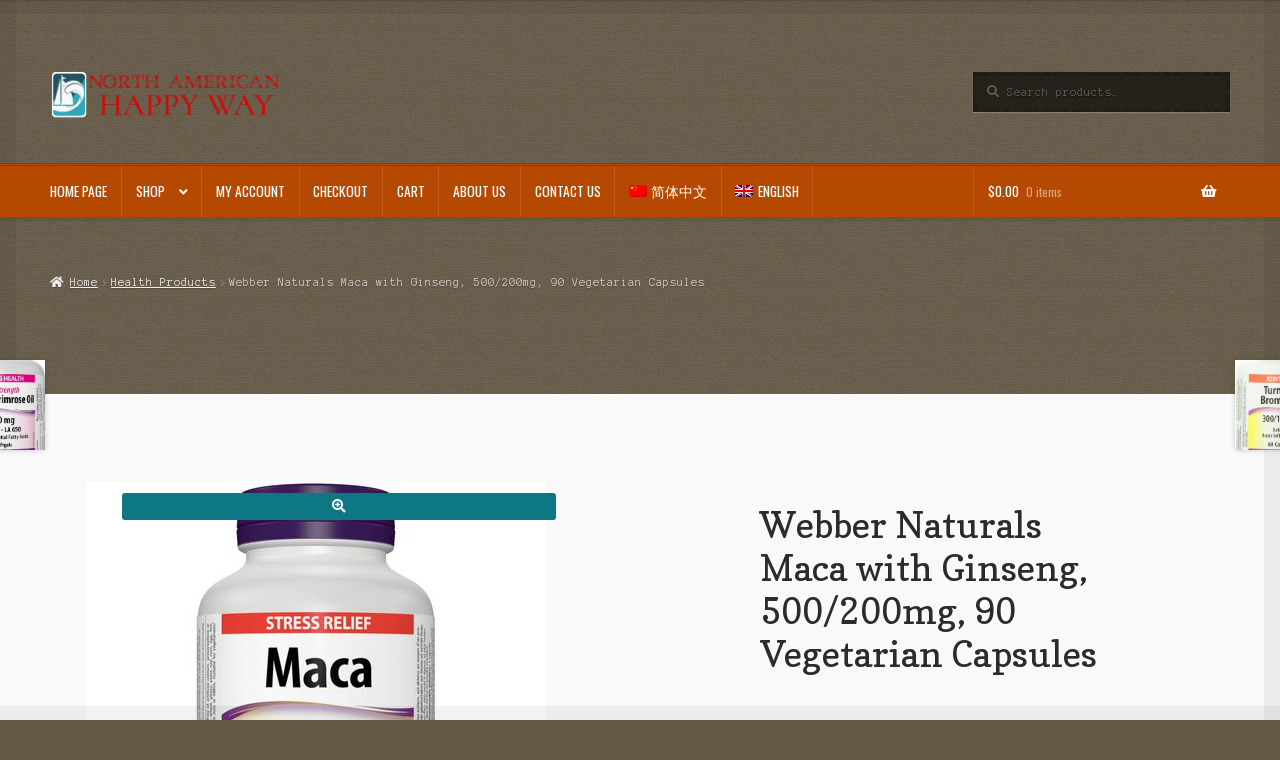

--- FILE ---
content_type: text/html; charset=UTF-8
request_url: https://nahappyway.com/product/webber-naturals-maca-with-ginseng-500-200mg-90-vegetarian-capsules/
body_size: 86132
content:
<!doctype html>
<html lang="en-US">
<head>
<meta charset="UTF-8">
<meta name="viewport" content="width=device-width, initial-scale=1">
<link rel="profile" href="http://gmpg.org/xfn/11">
<link rel="pingback" href="https://nahappyway.com/xmlrpc.php">

<title>Webber Naturals Maca with Ginseng, 500/200mg, 90 Vegetarian Capsules &#8211; North American Happy Way Inc</title>
<meta name='robots' content='max-image-preview:large' />
<link rel="alternate" hreflang="zh-hans" href="https://nahappyway.com/zh-hans/product/webber-naturals-%e4%ba%ba%e5%8f%82%e7%8e%9b%e5%8d%a1%ef%bc%8c500-200-%e6%af%ab%e5%85%8b%ef%bc%8c90-%e7%b2%92%e7%b4%a0%e9%a3%9f%e8%83%b6%e5%9b%8a/" />
<link rel="alternate" hreflang="en" href="https://nahappyway.com/product/webber-naturals-maca-with-ginseng-500-200mg-90-vegetarian-capsules/" />
<link rel="alternate" hreflang="x-default" href="https://nahappyway.com/product/webber-naturals-maca-with-ginseng-500-200mg-90-vegetarian-capsules/" />
<link rel='dns-prefetch' href='//fonts.googleapis.com' />
<link rel="alternate" type="application/rss+xml" title="North American Happy Way Inc &raquo; Feed" href="https://nahappyway.com/feed/" />
<link rel="alternate" type="application/rss+xml" title="North American Happy Way Inc &raquo; Comments Feed" href="https://nahappyway.com/comments/feed/" />
<link rel="alternate" title="oEmbed (JSON)" type="application/json+oembed" href="https://nahappyway.com/wp-json/oembed/1.0/embed?url=https%3A%2F%2Fnahappyway.com%2Fproduct%2Fwebber-naturals-maca-with-ginseng-500-200mg-90-vegetarian-capsules%2F" />
<link rel="alternate" title="oEmbed (XML)" type="text/xml+oembed" href="https://nahappyway.com/wp-json/oembed/1.0/embed?url=https%3A%2F%2Fnahappyway.com%2Fproduct%2Fwebber-naturals-maca-with-ginseng-500-200mg-90-vegetarian-capsules%2F&#038;format=xml" />
<style id='wp-img-auto-sizes-contain-inline-css'>
img:is([sizes=auto i],[sizes^="auto," i]){contain-intrinsic-size:3000px 1500px}
/*# sourceURL=wp-img-auto-sizes-contain-inline-css */
</style>
<link rel='stylesheet' id='wp-block-library-css' href='https://nahappyway.com/wp-includes/css/dist/block-library/style.min.css?ver=6.9' media='all' />
<link rel='stylesheet' id='wc-blocks-style-css' href='https://nahappyway.com/wp-content/plugins/woocommerce/assets/client/blocks/wc-blocks.css?ver=wc-9.2.3' media='all' />
<style id='global-styles-inline-css'>
:root{--wp--preset--aspect-ratio--square: 1;--wp--preset--aspect-ratio--4-3: 4/3;--wp--preset--aspect-ratio--3-4: 3/4;--wp--preset--aspect-ratio--3-2: 3/2;--wp--preset--aspect-ratio--2-3: 2/3;--wp--preset--aspect-ratio--16-9: 16/9;--wp--preset--aspect-ratio--9-16: 9/16;--wp--preset--color--black: #000000;--wp--preset--color--cyan-bluish-gray: #abb8c3;--wp--preset--color--white: #ffffff;--wp--preset--color--pale-pink: #f78da7;--wp--preset--color--vivid-red: #cf2e2e;--wp--preset--color--luminous-vivid-orange: #ff6900;--wp--preset--color--luminous-vivid-amber: #fcb900;--wp--preset--color--light-green-cyan: #7bdcb5;--wp--preset--color--vivid-green-cyan: #00d084;--wp--preset--color--pale-cyan-blue: #8ed1fc;--wp--preset--color--vivid-cyan-blue: #0693e3;--wp--preset--color--vivid-purple: #9b51e0;--wp--preset--gradient--vivid-cyan-blue-to-vivid-purple: linear-gradient(135deg,rgb(6,147,227) 0%,rgb(155,81,224) 100%);--wp--preset--gradient--light-green-cyan-to-vivid-green-cyan: linear-gradient(135deg,rgb(122,220,180) 0%,rgb(0,208,130) 100%);--wp--preset--gradient--luminous-vivid-amber-to-luminous-vivid-orange: linear-gradient(135deg,rgb(252,185,0) 0%,rgb(255,105,0) 100%);--wp--preset--gradient--luminous-vivid-orange-to-vivid-red: linear-gradient(135deg,rgb(255,105,0) 0%,rgb(207,46,46) 100%);--wp--preset--gradient--very-light-gray-to-cyan-bluish-gray: linear-gradient(135deg,rgb(238,238,238) 0%,rgb(169,184,195) 100%);--wp--preset--gradient--cool-to-warm-spectrum: linear-gradient(135deg,rgb(74,234,220) 0%,rgb(151,120,209) 20%,rgb(207,42,186) 40%,rgb(238,44,130) 60%,rgb(251,105,98) 80%,rgb(254,248,76) 100%);--wp--preset--gradient--blush-light-purple: linear-gradient(135deg,rgb(255,206,236) 0%,rgb(152,150,240) 100%);--wp--preset--gradient--blush-bordeaux: linear-gradient(135deg,rgb(254,205,165) 0%,rgb(254,45,45) 50%,rgb(107,0,62) 100%);--wp--preset--gradient--luminous-dusk: linear-gradient(135deg,rgb(255,203,112) 0%,rgb(199,81,192) 50%,rgb(65,88,208) 100%);--wp--preset--gradient--pale-ocean: linear-gradient(135deg,rgb(255,245,203) 0%,rgb(182,227,212) 50%,rgb(51,167,181) 100%);--wp--preset--gradient--electric-grass: linear-gradient(135deg,rgb(202,248,128) 0%,rgb(113,206,126) 100%);--wp--preset--gradient--midnight: linear-gradient(135deg,rgb(2,3,129) 0%,rgb(40,116,252) 100%);--wp--preset--font-size--small: 14px;--wp--preset--font-size--medium: 23px;--wp--preset--font-size--large: 26px;--wp--preset--font-size--x-large: 42px;--wp--preset--font-size--normal: 16px;--wp--preset--font-size--huge: 37px;--wp--preset--font-family--inter: "Inter", sans-serif;--wp--preset--font-family--cardo: Cardo;--wp--preset--spacing--20: 0.44rem;--wp--preset--spacing--30: 0.67rem;--wp--preset--spacing--40: 1rem;--wp--preset--spacing--50: 1.5rem;--wp--preset--spacing--60: 2.25rem;--wp--preset--spacing--70: 3.38rem;--wp--preset--spacing--80: 5.06rem;--wp--preset--shadow--natural: 6px 6px 9px rgba(0, 0, 0, 0.2);--wp--preset--shadow--deep: 12px 12px 50px rgba(0, 0, 0, 0.4);--wp--preset--shadow--sharp: 6px 6px 0px rgba(0, 0, 0, 0.2);--wp--preset--shadow--outlined: 6px 6px 0px -3px rgb(255, 255, 255), 6px 6px rgb(0, 0, 0);--wp--preset--shadow--crisp: 6px 6px 0px rgb(0, 0, 0);}:where(.is-layout-flex){gap: 0.5em;}:where(.is-layout-grid){gap: 0.5em;}body .is-layout-flex{display: flex;}.is-layout-flex{flex-wrap: wrap;align-items: center;}.is-layout-flex > :is(*, div){margin: 0;}body .is-layout-grid{display: grid;}.is-layout-grid > :is(*, div){margin: 0;}:where(.wp-block-columns.is-layout-flex){gap: 2em;}:where(.wp-block-columns.is-layout-grid){gap: 2em;}:where(.wp-block-post-template.is-layout-flex){gap: 1.25em;}:where(.wp-block-post-template.is-layout-grid){gap: 1.25em;}.has-black-color{color: var(--wp--preset--color--black) !important;}.has-cyan-bluish-gray-color{color: var(--wp--preset--color--cyan-bluish-gray) !important;}.has-white-color{color: var(--wp--preset--color--white) !important;}.has-pale-pink-color{color: var(--wp--preset--color--pale-pink) !important;}.has-vivid-red-color{color: var(--wp--preset--color--vivid-red) !important;}.has-luminous-vivid-orange-color{color: var(--wp--preset--color--luminous-vivid-orange) !important;}.has-luminous-vivid-amber-color{color: var(--wp--preset--color--luminous-vivid-amber) !important;}.has-light-green-cyan-color{color: var(--wp--preset--color--light-green-cyan) !important;}.has-vivid-green-cyan-color{color: var(--wp--preset--color--vivid-green-cyan) !important;}.has-pale-cyan-blue-color{color: var(--wp--preset--color--pale-cyan-blue) !important;}.has-vivid-cyan-blue-color{color: var(--wp--preset--color--vivid-cyan-blue) !important;}.has-vivid-purple-color{color: var(--wp--preset--color--vivid-purple) !important;}.has-black-background-color{background-color: var(--wp--preset--color--black) !important;}.has-cyan-bluish-gray-background-color{background-color: var(--wp--preset--color--cyan-bluish-gray) !important;}.has-white-background-color{background-color: var(--wp--preset--color--white) !important;}.has-pale-pink-background-color{background-color: var(--wp--preset--color--pale-pink) !important;}.has-vivid-red-background-color{background-color: var(--wp--preset--color--vivid-red) !important;}.has-luminous-vivid-orange-background-color{background-color: var(--wp--preset--color--luminous-vivid-orange) !important;}.has-luminous-vivid-amber-background-color{background-color: var(--wp--preset--color--luminous-vivid-amber) !important;}.has-light-green-cyan-background-color{background-color: var(--wp--preset--color--light-green-cyan) !important;}.has-vivid-green-cyan-background-color{background-color: var(--wp--preset--color--vivid-green-cyan) !important;}.has-pale-cyan-blue-background-color{background-color: var(--wp--preset--color--pale-cyan-blue) !important;}.has-vivid-cyan-blue-background-color{background-color: var(--wp--preset--color--vivid-cyan-blue) !important;}.has-vivid-purple-background-color{background-color: var(--wp--preset--color--vivid-purple) !important;}.has-black-border-color{border-color: var(--wp--preset--color--black) !important;}.has-cyan-bluish-gray-border-color{border-color: var(--wp--preset--color--cyan-bluish-gray) !important;}.has-white-border-color{border-color: var(--wp--preset--color--white) !important;}.has-pale-pink-border-color{border-color: var(--wp--preset--color--pale-pink) !important;}.has-vivid-red-border-color{border-color: var(--wp--preset--color--vivid-red) !important;}.has-luminous-vivid-orange-border-color{border-color: var(--wp--preset--color--luminous-vivid-orange) !important;}.has-luminous-vivid-amber-border-color{border-color: var(--wp--preset--color--luminous-vivid-amber) !important;}.has-light-green-cyan-border-color{border-color: var(--wp--preset--color--light-green-cyan) !important;}.has-vivid-green-cyan-border-color{border-color: var(--wp--preset--color--vivid-green-cyan) !important;}.has-pale-cyan-blue-border-color{border-color: var(--wp--preset--color--pale-cyan-blue) !important;}.has-vivid-cyan-blue-border-color{border-color: var(--wp--preset--color--vivid-cyan-blue) !important;}.has-vivid-purple-border-color{border-color: var(--wp--preset--color--vivid-purple) !important;}.has-vivid-cyan-blue-to-vivid-purple-gradient-background{background: var(--wp--preset--gradient--vivid-cyan-blue-to-vivid-purple) !important;}.has-light-green-cyan-to-vivid-green-cyan-gradient-background{background: var(--wp--preset--gradient--light-green-cyan-to-vivid-green-cyan) !important;}.has-luminous-vivid-amber-to-luminous-vivid-orange-gradient-background{background: var(--wp--preset--gradient--luminous-vivid-amber-to-luminous-vivid-orange) !important;}.has-luminous-vivid-orange-to-vivid-red-gradient-background{background: var(--wp--preset--gradient--luminous-vivid-orange-to-vivid-red) !important;}.has-very-light-gray-to-cyan-bluish-gray-gradient-background{background: var(--wp--preset--gradient--very-light-gray-to-cyan-bluish-gray) !important;}.has-cool-to-warm-spectrum-gradient-background{background: var(--wp--preset--gradient--cool-to-warm-spectrum) !important;}.has-blush-light-purple-gradient-background{background: var(--wp--preset--gradient--blush-light-purple) !important;}.has-blush-bordeaux-gradient-background{background: var(--wp--preset--gradient--blush-bordeaux) !important;}.has-luminous-dusk-gradient-background{background: var(--wp--preset--gradient--luminous-dusk) !important;}.has-pale-ocean-gradient-background{background: var(--wp--preset--gradient--pale-ocean) !important;}.has-electric-grass-gradient-background{background: var(--wp--preset--gradient--electric-grass) !important;}.has-midnight-gradient-background{background: var(--wp--preset--gradient--midnight) !important;}.has-small-font-size{font-size: var(--wp--preset--font-size--small) !important;}.has-medium-font-size{font-size: var(--wp--preset--font-size--medium) !important;}.has-large-font-size{font-size: var(--wp--preset--font-size--large) !important;}.has-x-large-font-size{font-size: var(--wp--preset--font-size--x-large) !important;}
/*# sourceURL=global-styles-inline-css */
</style>

<style id='classic-theme-styles-inline-css'>
/*! This file is auto-generated */
.wp-block-button__link{color:#fff;background-color:#32373c;border-radius:9999px;box-shadow:none;text-decoration:none;padding:calc(.667em + 2px) calc(1.333em + 2px);font-size:1.125em}.wp-block-file__button{background:#32373c;color:#fff;text-decoration:none}
/*# sourceURL=/wp-includes/css/classic-themes.min.css */
</style>
<link rel='stylesheet' id='storefront-gutenberg-blocks-css' href='https://nahappyway.com/wp-content/themes/storefront/assets/css/base/gutenberg-blocks.css?ver=3.9.1' media='all' />
<style id='storefront-gutenberg-blocks-inline-css'>

				.wp-block-button__link:not(.has-text-color) {
					color: #ffffff;
				}

				.wp-block-button__link:not(.has-text-color):hover,
				.wp-block-button__link:not(.has-text-color):focus,
				.wp-block-button__link:not(.has-text-color):active {
					color: #ffffff;
				}

				.wp-block-button__link:not(.has-background) {
					background-color: #0e7784;
				}

				.wp-block-button__link:not(.has-background):hover,
				.wp-block-button__link:not(.has-background):focus,
				.wp-block-button__link:not(.has-background):active {
					border-color: #005e6b;
					background-color: #005e6b;
				}

				.wp-block-quote footer,
				.wp-block-quote cite,
				.wp-block-quote__citation {
					color: #615d59;
				}

				.wp-block-pullquote cite,
				.wp-block-pullquote footer,
				.wp-block-pullquote__citation {
					color: #615d59;
				}

				.wp-block-image figcaption {
					color: #615d59;
				}

				.wp-block-separator.is-style-dots::before {
					color: #2b2b2b;
				}

				.wp-block-file a.wp-block-file__button {
					color: #ffffff;
					background-color: #0e7784;
					border-color: #0e7784;
				}

				.wp-block-file a.wp-block-file__button:hover,
				.wp-block-file a.wp-block-file__button:focus,
				.wp-block-file a.wp-block-file__button:active {
					color: #ffffff;
					background-color: #005e6b;
				}

				.wp-block-code,
				.wp-block-preformatted pre {
					color: #615d59;
				}

				.wp-block-table:not( .has-background ):not( .is-style-stripes ) tbody tr:nth-child(2n) td {
					background-color: #625644;
				}

				.wp-block-cover .wp-block-cover__inner-container h1:not(.has-text-color),
				.wp-block-cover .wp-block-cover__inner-container h2:not(.has-text-color),
				.wp-block-cover .wp-block-cover__inner-container h3:not(.has-text-color),
				.wp-block-cover .wp-block-cover__inner-container h4:not(.has-text-color),
				.wp-block-cover .wp-block-cover__inner-container h5:not(.has-text-color),
				.wp-block-cover .wp-block-cover__inner-container h6:not(.has-text-color) {
					color: #000000;
				}

				.wc-block-components-price-slider__range-input-progress,
				.rtl .wc-block-components-price-slider__range-input-progress {
					--range-color: #0e7784;
				}

				/* Target only IE11 */
				@media all and (-ms-high-contrast: none), (-ms-high-contrast: active) {
					.wc-block-components-price-slider__range-input-progress {
						background: #0e7784;
					}
				}

				.wc-block-components-button:not(.is-link) {
					background-color: #b64902;
					color: #ffffff;
				}

				.wc-block-components-button:not(.is-link):hover,
				.wc-block-components-button:not(.is-link):focus,
				.wc-block-components-button:not(.is-link):active {
					background-color: #9d3000;
					color: #ffffff;
				}

				.wc-block-components-button:not(.is-link):disabled {
					background-color: #b64902;
					color: #ffffff;
				}

				.wc-block-cart__submit-container {
					background-color: #645846;
				}

				.wc-block-cart__submit-container::before {
					color: rgba(170,158,140,0.5);
				}

				.wc-block-components-order-summary-item__quantity {
					background-color: #645846;
					border-color: #615d59;
					box-shadow: 0 0 0 2px #645846;
					color: #615d59;
				}
			
/*# sourceURL=storefront-gutenberg-blocks-inline-css */
</style>
<link rel='stylesheet' id='wpml-blocks-css' href='https://nahappyway.com/wp-content/plugins/sitepress-multilingual-cms/dist/css/blocks/styles.css?ver=4.6.13' media='all' />
<link rel='stylesheet' id='photoswipe-css' href='https://nahappyway.com/wp-content/plugins/woocommerce/assets/css/photoswipe/photoswipe.min.css?ver=9.2.3' media='all' />
<link rel='stylesheet' id='photoswipe-default-skin-css' href='https://nahappyway.com/wp-content/plugins/woocommerce/assets/css/photoswipe/default-skin/default-skin.min.css?ver=9.2.3' media='all' />
<style id='woocommerce-inline-inline-css'>
.woocommerce form .form-row .required { visibility: visible; }
/*# sourceURL=woocommerce-inline-inline-css */
</style>
<link rel='stylesheet' id='wpml-legacy-horizontal-list-0-css' href='https://nahappyway.com/wp-content/plugins/sitepress-multilingual-cms/templates/language-switchers/legacy-list-horizontal/style.min.css?ver=1' media='all' />
<style id='wpml-legacy-horizontal-list-0-inline-css'>
.wpml-ls-statics-footer a, .wpml-ls-statics-footer .wpml-ls-sub-menu a, .wpml-ls-statics-footer .wpml-ls-sub-menu a:link, .wpml-ls-statics-footer li:not(.wpml-ls-current-language) .wpml-ls-link, .wpml-ls-statics-footer li:not(.wpml-ls-current-language) .wpml-ls-link:link {color:#444444;background-color:#ffffff;}.wpml-ls-statics-footer a, .wpml-ls-statics-footer .wpml-ls-sub-menu a:hover,.wpml-ls-statics-footer .wpml-ls-sub-menu a:focus, .wpml-ls-statics-footer .wpml-ls-sub-menu a:link:hover, .wpml-ls-statics-footer .wpml-ls-sub-menu a:link:focus {color:#000000;background-color:#eeeeee;}.wpml-ls-statics-footer .wpml-ls-current-language > a {color:#444444;background-color:#ffffff;}.wpml-ls-statics-footer .wpml-ls-current-language:hover>a, .wpml-ls-statics-footer .wpml-ls-current-language>a:focus {color:#000000;background-color:#eeeeee;}
/*# sourceURL=wpml-legacy-horizontal-list-0-inline-css */
</style>
<link rel='stylesheet' id='wpml-menu-item-0-css' href='https://nahappyway.com/wp-content/plugins/sitepress-multilingual-cms/templates/language-switchers/menu-item/style.min.css?ver=1' media='all' />
<link rel='stylesheet' id='storefront-style-css' href='https://nahappyway.com/wp-content/themes/storefront/style.css?ver=6.9' media='all' />
<style id='storefront-style-inline-css'>

			.main-navigation ul li a,
			.site-title a,
			ul.menu li a,
			.site-branding h1 a,
			button.menu-toggle,
			button.menu-toggle:hover,
			.handheld-navigation .dropdown-toggle {
				color: #ffffff;
			}

			button.menu-toggle,
			button.menu-toggle:hover {
				border-color: #ffffff;
			}

			.main-navigation ul li a:hover,
			.main-navigation ul li:hover > a,
			.site-title a:hover,
			.site-header ul.menu li.current-menu-item > a {
				color: #ffffff;
			}

			table:not( .has-background ) th {
				background-color: #5d513f;
			}

			table:not( .has-background ) tbody td {
				background-color: #625644;
			}

			table:not( .has-background ) tbody tr:nth-child(2n) td,
			fieldset,
			fieldset legend {
				background-color: #605442;
			}

			.site-header,
			.secondary-navigation ul ul,
			.main-navigation ul.menu > li.menu-item-has-children:after,
			.secondary-navigation ul.menu ul,
			.storefront-handheld-footer-bar,
			.storefront-handheld-footer-bar ul li > a,
			.storefront-handheld-footer-bar ul li.search .site-search,
			button.menu-toggle,
			button.menu-toggle:hover {
				background-color: #b64902;
			}

			p.site-description,
			.site-header,
			.storefront-handheld-footer-bar {
				color: #ffffff;
			}

			button.menu-toggle:after,
			button.menu-toggle:before,
			button.menu-toggle span:before {
				background-color: #ffffff;
			}

			h1, h2, h3, h4, h5, h6, .wc-block-grid__product-title {
				color: #2b2b2b;
			}

			.widget h1 {
				border-bottom-color: #2b2b2b;
			}

			body,
			.secondary-navigation a {
				color: #615d59;
			}

			.widget-area .widget a,
			.hentry .entry-header .posted-on a,
			.hentry .entry-header .post-author a,
			.hentry .entry-header .post-comments a,
			.hentry .entry-header .byline a {
				color: #66625e;
			}

			a {
				color: #0e7784;
			}

			a:focus,
			button:focus,
			.button.alt:focus,
			input:focus,
			textarea:focus,
			input[type="button"]:focus,
			input[type="reset"]:focus,
			input[type="submit"]:focus,
			input[type="email"]:focus,
			input[type="tel"]:focus,
			input[type="url"]:focus,
			input[type="password"]:focus,
			input[type="search"]:focus {
				outline-color: #0e7784;
			}

			button, input[type="button"], input[type="reset"], input[type="submit"], .button, .widget a.button {
				background-color: #0e7784;
				border-color: #0e7784;
				color: #ffffff;
			}

			button:hover, input[type="button"]:hover, input[type="reset"]:hover, input[type="submit"]:hover, .button:hover, .widget a.button:hover {
				background-color: #005e6b;
				border-color: #005e6b;
				color: #ffffff;
			}

			button.alt, input[type="button"].alt, input[type="reset"].alt, input[type="submit"].alt, .button.alt, .widget-area .widget a.button.alt {
				background-color: #b64902;
				border-color: #b64902;
				color: #ffffff;
			}

			button.alt:hover, input[type="button"].alt:hover, input[type="reset"].alt:hover, input[type="submit"].alt:hover, .button.alt:hover, .widget-area .widget a.button.alt:hover {
				background-color: #9d3000;
				border-color: #9d3000;
				color: #ffffff;
			}

			.pagination .page-numbers li .page-numbers.current {
				background-color: #4b3f2d;
				color: #57534f;
			}

			#comments .comment-list .comment-content .comment-text {
				background-color: #5d513f;
			}

			.site-footer {
				background-color: #2b2b2b;
				color: #ffffff;
			}

			.site-footer a:not(.button):not(.components-button) {
				color: #e4decd;
			}

			.site-footer .storefront-handheld-footer-bar a:not(.button):not(.components-button) {
				color: #ffffff;
			}

			.site-footer h1, .site-footer h2, .site-footer h3, .site-footer h4, .site-footer h5, .site-footer h6, .site-footer .widget .widget-title, .site-footer .widget .widgettitle {
				color: #ffffff;
			}

			.page-template-template-homepage.has-post-thumbnail .type-page.has-post-thumbnail .entry-title {
				color: #000000;
			}

			.page-template-template-homepage.has-post-thumbnail .type-page.has-post-thumbnail .entry-content {
				color: #000000;
			}

			@media screen and ( min-width: 768px ) {
				.secondary-navigation ul.menu a:hover {
					color: #ffffff;
				}

				.secondary-navigation ul.menu a {
					color: #ffffff;
				}

				.main-navigation ul.menu ul.sub-menu,
				.main-navigation ul.nav-menu ul.children {
					background-color: #a73a00;
				}

				.site-header {
					border-bottom-color: #a73a00;
				}
			}
/*# sourceURL=storefront-style-inline-css */
</style>
<link rel='stylesheet' id='storefront-icons-css' href='https://nahappyway.com/wp-content/themes/storefront/assets/css/base/icons.css?ver=3.9.1' media='all' />
<link rel='stylesheet' id='storefront-fonts-css' href='https://fonts.googleapis.com/css?family=Source+Sans+Pro%3A400%2C300%2C300italic%2C400italic%2C600%2C700%2C900&#038;subset=latin%2Clatin-ext&#038;ver=3.9.1' media='all' />
<link rel='stylesheet' id='mm-compiled-options-mobmenu-css' href='https://nahappyway.com/wp-content/uploads/dynamic-mobmenu.css?ver=2.8.5-220' media='all' />
<link rel='stylesheet' id='mm-google-webfont-dosis-css' href='//fonts.googleapis.com/css?family=Dosis%3Ainherit%2C400&#038;subset=latin%2Clatin-ext&#038;ver=6.9' media='all' />
<link rel='stylesheet' id='storefront-woocommerce-style-css' href='https://nahappyway.com/wp-content/themes/storefront/assets/css/woocommerce/woocommerce.css?ver=3.9.1' media='all' />
<style id='storefront-woocommerce-style-inline-css'>
@font-face {
				font-family: star;
				src: url(https://nahappyway.com/wp-content/plugins/woocommerce/assets/fonts/star.eot);
				src:
					url(https://nahappyway.com/wp-content/plugins/woocommerce/assets/fonts/star.eot?#iefix) format("embedded-opentype"),
					url(https://nahappyway.com/wp-content/plugins/woocommerce/assets/fonts/star.woff) format("woff"),
					url(https://nahappyway.com/wp-content/plugins/woocommerce/assets/fonts/star.ttf) format("truetype"),
					url(https://nahappyway.com/wp-content/plugins/woocommerce/assets/fonts/star.svg#star) format("svg");
				font-weight: 400;
				font-style: normal;
			}
			@font-face {
				font-family: WooCommerce;
				src: url(https://nahappyway.com/wp-content/plugins/woocommerce/assets/fonts/WooCommerce.eot);
				src:
					url(https://nahappyway.com/wp-content/plugins/woocommerce/assets/fonts/WooCommerce.eot?#iefix) format("embedded-opentype"),
					url(https://nahappyway.com/wp-content/plugins/woocommerce/assets/fonts/WooCommerce.woff) format("woff"),
					url(https://nahappyway.com/wp-content/plugins/woocommerce/assets/fonts/WooCommerce.ttf) format("truetype"),
					url(https://nahappyway.com/wp-content/plugins/woocommerce/assets/fonts/WooCommerce.svg#WooCommerce) format("svg");
				font-weight: 400;
				font-style: normal;
			}

			a.cart-contents,
			.site-header-cart .widget_shopping_cart a {
				color: #ffffff;
			}

			a.cart-contents:hover,
			.site-header-cart .widget_shopping_cart a:hover,
			.site-header-cart:hover > li > a {
				color: #ffffff;
			}

			table.cart td.product-remove,
			table.cart td.actions {
				border-top-color: #645846;
			}

			.storefront-handheld-footer-bar ul li.cart .count {
				background-color: #ffffff;
				color: #b64902;
				border-color: #b64902;
			}

			.woocommerce-tabs ul.tabs li.active a,
			ul.products li.product .price,
			.onsale,
			.wc-block-grid__product-onsale,
			.widget_search form:before,
			.widget_product_search form:before {
				color: #615d59;
			}

			.woocommerce-breadcrumb a,
			a.woocommerce-review-link,
			.product_meta a {
				color: #66625e;
			}

			.wc-block-grid__product-onsale,
			.onsale {
				border-color: #615d59;
			}

			.star-rating span:before,
			.quantity .plus, .quantity .minus,
			p.stars a:hover:after,
			p.stars a:after,
			.star-rating span:before,
			#payment .payment_methods li input[type=radio]:first-child:checked+label:before {
				color: #0e7784;
			}

			.widget_price_filter .ui-slider .ui-slider-range,
			.widget_price_filter .ui-slider .ui-slider-handle {
				background-color: #0e7784;
			}

			.order_details {
				background-color: #5d513f;
			}

			.order_details > li {
				border-bottom: 1px dotted #483c2a;
			}

			.order_details:before,
			.order_details:after {
				background: -webkit-linear-gradient(transparent 0,transparent 0),-webkit-linear-gradient(135deg,#5d513f 33.33%,transparent 33.33%),-webkit-linear-gradient(45deg,#5d513f 33.33%,transparent 33.33%)
			}

			#order_review {
				background-color: #645846;
			}

			#payment .payment_methods > li .payment_box,
			#payment .place-order {
				background-color: #5f5341;
			}

			#payment .payment_methods > li:not(.woocommerce-notice) {
				background-color: #5a4e3c;
			}

			#payment .payment_methods > li:not(.woocommerce-notice):hover {
				background-color: #554937;
			}

			.woocommerce-pagination .page-numbers li .page-numbers.current {
				background-color: #4b3f2d;
				color: #57534f;
			}

			.wc-block-grid__product-onsale,
			.onsale,
			.woocommerce-pagination .page-numbers li .page-numbers:not(.current) {
				color: #615d59;
			}

			p.stars a:before,
			p.stars a:hover~a:before,
			p.stars.selected a.active~a:before {
				color: #615d59;
			}

			p.stars.selected a.active:before,
			p.stars:hover a:before,
			p.stars.selected a:not(.active):before,
			p.stars.selected a.active:before {
				color: #0e7784;
			}

			.single-product div.product .woocommerce-product-gallery .woocommerce-product-gallery__trigger {
				background-color: #0e7784;
				color: #ffffff;
			}

			.single-product div.product .woocommerce-product-gallery .woocommerce-product-gallery__trigger:hover {
				background-color: #005e6b;
				border-color: #005e6b;
				color: #ffffff;
			}

			.button.added_to_cart:focus,
			.button.wc-forward:focus {
				outline-color: #0e7784;
			}

			.added_to_cart,
			.site-header-cart .widget_shopping_cart a.button,
			.wc-block-grid__products .wc-block-grid__product .wp-block-button__link {
				background-color: #0e7784;
				border-color: #0e7784;
				color: #ffffff;
			}

			.added_to_cart:hover,
			.site-header-cart .widget_shopping_cart a.button:hover,
			.wc-block-grid__products .wc-block-grid__product .wp-block-button__link:hover {
				background-color: #005e6b;
				border-color: #005e6b;
				color: #ffffff;
			}

			.added_to_cart.alt, .added_to_cart, .widget a.button.checkout {
				background-color: #b64902;
				border-color: #b64902;
				color: #ffffff;
			}

			.added_to_cart.alt:hover, .added_to_cart:hover, .widget a.button.checkout:hover {
				background-color: #9d3000;
				border-color: #9d3000;
				color: #ffffff;
			}

			.button.loading {
				color: #0e7784;
			}

			.button.loading:hover {
				background-color: #0e7784;
			}

			.button.loading:after {
				color: #ffffff;
			}

			@media screen and ( min-width: 768px ) {
				.site-header-cart .widget_shopping_cart,
				.site-header .product_list_widget li .quantity {
					color: #ffffff;
				}

				.site-header-cart .widget_shopping_cart .buttons,
				.site-header-cart .widget_shopping_cart .total {
					background-color: #ac3f00;
				}

				.site-header-cart .widget_shopping_cart {
					background-color: #a73a00;
				}
			}
				.storefront-product-pagination a {
					color: #615d59;
					background-color: #645846;
				}
				.storefront-sticky-add-to-cart {
					color: #615d59;
					background-color: #645846;
				}

				.storefront-sticky-add-to-cart a:not(.button) {
					color: #ffffff;
				}
/*# sourceURL=storefront-woocommerce-style-inline-css */
</style>
<link rel='stylesheet' id='storefront-child-style-css' href='https://nahappyway.com/wp-content/themes/deli/style.css?ver=2.0.15' media='all' />
<style id='storefront-child-style-inline-css'>

			.main-navigation ul li:hover > a,
			a.cart-contents:hover,
			.site-header-cart .widget_shopping_cart a:hover,
			.site-header-cart:hover > li > a {
				color: #cdcdcd;
			}

			.woocommerce-breadcrumb a:hover {
				color: #ffffff;
			}

			.single-product div.product .summary .price {
				color: #0e7784;
			}

			.header-widget-region {
				color: #ffffff;
			}

			.header-widget-region a:not(.button) {
				color: #e4decd;
			}

			.single-product div.product .summary .price {
				color: #ffffff;
				background-color: #0e7784;
			}

			.header-widget-region h1, .header-widget-region h2, .header-widget-region h3, .header-widget-region h4, .header-widget-region h5, .header-widget-region h6 {
				color: #ffffff;
			}

			.main-navigation ul li.smm-active li ul.products li.product h3,
			.main-navigation ul li.smm-active li ul.products li.product .price {
				color: #ffffff;
			}

			.order_details {
				background-color: #ffffff;
			}

			.order_details > li {
				border-bottom: 1px dotted #ffffff;
			}

			.order_details:before,
			.order_details:after {
				background: -webkit-linear-gradient(transparent 0,transparent 0),-webkit-linear-gradient(135deg,#ffffff 33.33%,transparent 33.33%),-webkit-linear-gradient(45deg,#ffffff 33.33%,transparent 33.33%)
			}

			@media screen and (min-width: 768px) {
				.deli-primary-navigation {
					background:#b64902;
				}

				.smm-mega-menu {
					background:#b14400;
				}
			}
/*# sourceURL=storefront-child-style-inline-css */
</style>
<link rel='stylesheet' id='copse-css' href='//fonts.googleapis.com/css?family=Copse&#038;ver=6.9' media='all' />
<link rel='stylesheet' id='anonymous-pro-css' href='//fonts.googleapis.com/css?family=Anonymous+Pro%3A400%2C400italic%2C700&#038;ver=6.9' media='all' />
<link rel='stylesheet' id='kalam-css' href='//fonts.googleapis.com/css?family=Kalam%3A400%2C700&#038;ver=6.9' media='all' />
<link rel='stylesheet' id='oswald-css' href='//fonts.googleapis.com/css?family=Oswald&#038;ver=6.9' media='all' />
<link rel='stylesheet' id='cssmobmenu-icons-css' href='https://nahappyway.com/wp-content/plugins/mobile-menu/includes/css/mobmenu-icons.css?ver=6.9' media='all' />
<link rel='stylesheet' id='cssmobmenu-css' href='https://nahappyway.com/wp-content/plugins/mobile-menu/includes/css/mobmenu.css?ver=2.8.5' media='all' />
<script id="wpml-cookie-js-extra">
var wpml_cookies = {"wp-wpml_current_language":{"value":"en","expires":1,"path":"/"}};
var wpml_cookies = {"wp-wpml_current_language":{"value":"en","expires":1,"path":"/"}};
//# sourceURL=wpml-cookie-js-extra
</script>
<script src="https://nahappyway.com/wp-content/plugins/sitepress-multilingual-cms/res/js/cookies/language-cookie.js?ver=4.6.13" id="wpml-cookie-js" defer data-wp-strategy="defer"></script>
<script src="https://nahappyway.com/wp-includes/js/jquery/jquery.min.js?ver=3.7.1" id="jquery-core-js"></script>
<script src="https://nahappyway.com/wp-includes/js/jquery/jquery-migrate.min.js?ver=3.4.1" id="jquery-migrate-js"></script>
<script src="https://nahappyway.com/wp-content/plugins/woocommerce/assets/js/jquery-blockui/jquery.blockUI.min.js?ver=2.7.0-wc.9.2.3" id="jquery-blockui-js" defer data-wp-strategy="defer"></script>
<script id="wc-add-to-cart-js-extra">
var wc_add_to_cart_params = {"ajax_url":"/wp-admin/admin-ajax.php","wc_ajax_url":"/?wc-ajax=%%endpoint%%","i18n_view_cart":"View cart","cart_url":"https://nahappyway.com/cart/","is_cart":"","cart_redirect_after_add":"no"};
//# sourceURL=wc-add-to-cart-js-extra
</script>
<script src="https://nahappyway.com/wp-content/plugins/woocommerce/assets/js/frontend/add-to-cart.min.js?ver=9.2.3" id="wc-add-to-cart-js" defer data-wp-strategy="defer"></script>
<script src="https://nahappyway.com/wp-content/plugins/woocommerce/assets/js/zoom/jquery.zoom.min.js?ver=1.7.21-wc.9.2.3" id="zoom-js" defer data-wp-strategy="defer"></script>
<script src="https://nahappyway.com/wp-content/plugins/woocommerce/assets/js/flexslider/jquery.flexslider.min.js?ver=2.7.2-wc.9.2.3" id="flexslider-js" defer data-wp-strategy="defer"></script>
<script src="https://nahappyway.com/wp-content/plugins/woocommerce/assets/js/photoswipe/photoswipe.min.js?ver=4.1.1-wc.9.2.3" id="photoswipe-js" defer data-wp-strategy="defer"></script>
<script src="https://nahappyway.com/wp-content/plugins/woocommerce/assets/js/photoswipe/photoswipe-ui-default.min.js?ver=4.1.1-wc.9.2.3" id="photoswipe-ui-default-js" defer data-wp-strategy="defer"></script>
<script id="wc-single-product-js-extra">
var wc_single_product_params = {"i18n_required_rating_text":"Please select a rating","review_rating_required":"yes","flexslider":{"rtl":false,"animation":"slide","smoothHeight":true,"directionNav":false,"controlNav":"thumbnails","slideshow":false,"animationSpeed":500,"animationLoop":false,"allowOneSlide":false},"zoom_enabled":"1","zoom_options":[],"photoswipe_enabled":"1","photoswipe_options":{"shareEl":false,"closeOnScroll":false,"history":false,"hideAnimationDuration":0,"showAnimationDuration":0},"flexslider_enabled":"1"};
//# sourceURL=wc-single-product-js-extra
</script>
<script src="https://nahappyway.com/wp-content/plugins/woocommerce/assets/js/frontend/single-product.min.js?ver=9.2.3" id="wc-single-product-js" defer data-wp-strategy="defer"></script>
<script src="https://nahappyway.com/wp-content/plugins/woocommerce/assets/js/js-cookie/js.cookie.min.js?ver=2.1.4-wc.9.2.3" id="js-cookie-js" defer data-wp-strategy="defer"></script>
<script id="woocommerce-js-extra">
var woocommerce_params = {"ajax_url":"/wp-admin/admin-ajax.php","wc_ajax_url":"/?wc-ajax=%%endpoint%%"};
//# sourceURL=woocommerce-js-extra
</script>
<script src="https://nahappyway.com/wp-content/plugins/woocommerce/assets/js/frontend/woocommerce.min.js?ver=9.2.3" id="woocommerce-js" defer data-wp-strategy="defer"></script>
<script src="https://nahappyway.com/wp-content/plugins/mobile-menu/includes/js/mobmenu.js?ver=2.8.5" id="mobmenujs-js"></script>
<link rel="https://api.w.org/" href="https://nahappyway.com/wp-json/" /><link rel="alternate" title="JSON" type="application/json" href="https://nahappyway.com/wp-json/wp/v2/product/1453" /><link rel="EditURI" type="application/rsd+xml" title="RSD" href="https://nahappyway.com/xmlrpc.php?rsd" />

<link rel="canonical" href="https://nahappyway.com/product/webber-naturals-maca-with-ginseng-500-200mg-90-vegetarian-capsules/" />
<link rel='shortlink' href='https://nahappyway.com/?p=1453' />
<meta name="generator" content="WPML ver:4.6.13 stt:59,1;" />
	<noscript><style>.woocommerce-product-gallery{ opacity: 1 !important; }</style></noscript>
	<style id="custom-background-css">
body.custom-background { background-image: url("https://nahappyway.com/wp-content/themes/deli/images/cardboard.png"); background-position: left top; background-size: auto; background-repeat: repeat; background-attachment: fixed; }
</style>
	<style class='wp-fonts-local'>
@font-face{font-family:Inter;font-style:normal;font-weight:300 900;font-display:fallback;src:url('https://nahappyway.com/wp-content/plugins/woocommerce/assets/fonts/Inter-VariableFont_slnt,wght.woff2') format('woff2');font-stretch:normal;}
@font-face{font-family:Cardo;font-style:normal;font-weight:400;font-display:fallback;src:url('https://nahappyway.com/wp-content/plugins/woocommerce/assets/fonts/cardo_normal_400.woff2') format('woff2');}
</style>
		<style id="wp-custom-css">
			@media (min-width: 768px)
.site-header .site-branding img {
    height: auto;
    max-width: 125px;
    max-height: none;
}		</style>
		</head>

<body class="wp-singular product-template-default single single-product postid-1453 custom-background wp-custom-logo wp-embed-responsive wp-theme-storefront wp-child-theme-deli theme-storefront woocommerce woocommerce-page woocommerce-no-js storefront-2-3 storefront-full-width-content right-sidebar woocommerce-active mob-menu-slideout-over">



<div id="page" class="hfeed site">
	
	<header id="masthead" class="site-header" role="banner" style="">

		<div class="col-full">		<a class="skip-link screen-reader-text" href="#site-navigation">Skip to navigation</a>
		<a class="skip-link screen-reader-text" href="#content">Skip to content</a>
				<div class="site-branding">
			<a href="https://nahappyway.com/" class="custom-logo-link" rel="home"><img width="486" height="100" src="https://nahappyway.com/wp-content/uploads/2022/02/nahappyway.png" class="custom-logo" alt="LOGO" decoding="async" srcset="https://nahappyway.com/wp-content/uploads/2022/02/nahappyway.png 486w, https://nahappyway.com/wp-content/uploads/2022/02/nahappyway-300x62.png 300w" sizes="(max-width: 486px) 100vw, 486px" /></a>		</div>
					<div class="site-search">
				<div class="widget woocommerce widget_product_search"><form role="search" method="get" class="woocommerce-product-search" action="https://nahappyway.com/">
	<label class="screen-reader-text" for="woocommerce-product-search-field-0">Search for:</label>
	<input type="search" id="woocommerce-product-search-field-0" class="search-field" placeholder="Search products&hellip;" value="" name="s" />
	<button type="submit" value="Search" class="">Search</button>
	<input type="hidden" name="post_type" value="product" />
</form>
</div>			</div>
			</div><div class="storefront-primary-navigation"><div class="col-full"><section class="deli-primary-navigation">		<nav id="site-navigation" class="main-navigation" role="navigation" aria-label="Primary Navigation">
		<button class="menu-toggle" aria-controls="site-navigation" aria-expanded="false"><span>Menu</span></button>
			<div class="primary-navigation"><ul id="menu-main-menu" class="menu"><li id="menu-item-133" class="menu-item menu-item-type-post_type menu-item-object-page menu-item-home menu-item-133"><a href="https://nahappyway.com/">Home Page</a></li>
<li id="menu-item-142" class="menu-item menu-item-type-post_type menu-item-object-page menu-item-has-children current_page_parent menu-item-142"><a href="https://nahappyway.com/shop/">Shop</a>
<ul class="sub-menu">
	<li id="menu-item-155" class="menu-item menu-item-type-taxonomy menu-item-object-product_cat menu-item-155"><a href="https://nahappyway.com/product-category/sea-cucumber/">Sea cucumber</a></li>
	<li id="menu-item-679" class="menu-item menu-item-type-taxonomy menu-item-object-product_cat menu-item-679"><a href="https://nahappyway.com/product-category/american-ginseng/">American ginseng</a></li>
	<li id="menu-item-787" class="menu-item menu-item-type-taxonomy menu-item-object-product_cat menu-item-787"><a href="https://nahappyway.com/product-category/wine/">Wine</a></li>
	<li id="menu-item-1201" class="menu-item menu-item-type-taxonomy menu-item-object-product_cat menu-item-1201"><a href="https://nahappyway.com/product-category/cosmeceutical/">Cosmeceutical</a></li>
	<li id="menu-item-176" class="menu-item menu-item-type-taxonomy menu-item-object-product_cat menu-item-has-children menu-item-176"><a href="https://nahappyway.com/product-category/sea-food/">Sea Food</a>
	<ul class="sub-menu">
		<li id="menu-item-172" class="menu-item menu-item-type-taxonomy menu-item-object-product_cat menu-item-172"><a href="https://nahappyway.com/product-category/freeze-sea-food-2/">Freeze Sea Food</a></li>
		<li id="menu-item-173" class="menu-item menu-item-type-taxonomy menu-item-object-product_cat menu-item-173"><a href="https://nahappyway.com/product-category/fresh-seafood-2/">Fresh Seafood</a></li>
		<li id="menu-item-219" class="menu-item menu-item-type-taxonomy menu-item-object-product_cat menu-item-219"><a href="https://nahappyway.com/product-category/pandalus-borealis/">Pandalus borealis</a></li>
		<li id="menu-item-214" class="menu-item menu-item-type-taxonomy menu-item-object-product_cat menu-item-214"><a href="https://nahappyway.com/product-category/arctic-surf-clams/">Arctic surf clams</a></li>
		<li id="menu-item-215" class="menu-item menu-item-type-taxonomy menu-item-object-product_cat menu-item-215"><a href="https://nahappyway.com/product-category/haddock/">Haddock</a></li>
		<li id="menu-item-216" class="menu-item menu-item-type-taxonomy menu-item-object-product_cat menu-item-216"><a href="https://nahappyway.com/product-category/mussels/">Mussels</a></li>
		<li id="menu-item-217" class="menu-item menu-item-type-taxonomy menu-item-object-product_cat menu-item-217"><a href="https://nahappyway.com/product-category/oyster/">Oyster</a></li>
		<li id="menu-item-218" class="menu-item menu-item-type-taxonomy menu-item-object-product_cat menu-item-218"><a href="https://nahappyway.com/product-category/scallops/">Scallops</a></li>
	</ul>
</li>
	<li id="menu-item-174" class="menu-item menu-item-type-taxonomy menu-item-object-product_cat current-product-ancestor current-menu-parent current-product-parent menu-item-has-children menu-item-174"><a href="https://nahappyway.com/product-category/health-products-2/">Health Products</a>
	<ul class="sub-menu">
		<li id="menu-item-175" class="menu-item menu-item-type-taxonomy menu-item-object-product_cat menu-item-175"><a href="https://nahappyway.com/product-category/milk-powder/">Milk Powder</a></li>
		<li id="menu-item-171" class="menu-item menu-item-type-taxonomy menu-item-object-product_cat menu-item-171"><a href="https://nahappyway.com/product-category/fish-oil/">Fish oil</a></li>
		<li id="menu-item-190" class="menu-item menu-item-type-taxonomy menu-item-object-product_cat menu-item-190"><a href="https://nahappyway.com/product-category/vitamin/">Vitamin</a></li>
		<li id="menu-item-187" class="menu-item menu-item-type-taxonomy menu-item-object-product_cat menu-item-187"><a href="https://nahappyway.com/product-category/probiotics/">Probiotics</a></li>
		<li id="menu-item-188" class="menu-item menu-item-type-taxonomy menu-item-object-product_cat menu-item-188"><a href="https://nahappyway.com/product-category/skin-care/">Skin care</a></li>
		<li id="menu-item-972" class="menu-item menu-item-type-taxonomy menu-item-object-product_cat current-product-ancestor current-menu-parent current-product-parent menu-item-972"><a href="https://nahappyway.com/product-category/others/">others</a></li>
	</ul>
</li>
	<li id="menu-item-189" class="menu-item menu-item-type-taxonomy menu-item-object-product_cat menu-item-189"><a href="https://nahappyway.com/product-category/snack/">Snack</a></li>
	<li id="menu-item-185" class="menu-item menu-item-type-taxonomy menu-item-object-product_cat menu-item-185"><a href="https://nahappyway.com/product-category/condiment/">Condiment</a></li>
</ul>
</li>
<li id="menu-item-139" class="menu-item menu-item-type-post_type menu-item-object-page menu-item-139"><a href="https://nahappyway.com/my-account/">My account</a></li>
<li id="menu-item-140" class="menu-item menu-item-type-post_type menu-item-object-page menu-item-140"><a href="https://nahappyway.com/checkout/">Checkout</a></li>
<li id="menu-item-141" class="menu-item menu-item-type-post_type menu-item-object-page menu-item-141"><a href="https://nahappyway.com/cart/">Cart</a></li>
<li id="menu-item-580" class="menu-item menu-item-type-post_type menu-item-object-page menu-item-580"><a href="https://nahappyway.com/about-us/">About Us</a></li>
<li id="menu-item-530" class="menu-item menu-item-type-post_type menu-item-object-page menu-item-530"><a href="https://nahappyway.com/contact-us/">Contact Us</a></li>
<li id="menu-item-wpml-ls-26-zh-hans" class="menu-item wpml-ls-slot-26 wpml-ls-item wpml-ls-item-zh-hans wpml-ls-menu-item wpml-ls-first-item menu-item-type-wpml_ls_menu_item menu-item-object-wpml_ls_menu_item menu-item-wpml-ls-26-zh-hans"><a href="https://nahappyway.com/zh-hans/product/webber-naturals-%e4%ba%ba%e5%8f%82%e7%8e%9b%e5%8d%a1%ef%bc%8c500-200-%e6%af%ab%e5%85%8b%ef%bc%8c90-%e7%b2%92%e7%b4%a0%e9%a3%9f%e8%83%b6%e5%9b%8a/" title="简体中文"><img
            class="wpml-ls-flag"
            src="https://nahappyway.com/wp-content/plugins/sitepress-multilingual-cms/res/flags/zh.png"
            alt=""
            
            
    /><span class="wpml-ls-native" lang="zh-hans">简体中文</span></a></li>
<li id="menu-item-wpml-ls-26-en" class="menu-item wpml-ls-slot-26 wpml-ls-item wpml-ls-item-en wpml-ls-current-language wpml-ls-menu-item wpml-ls-last-item menu-item-type-wpml_ls_menu_item menu-item-object-wpml_ls_menu_item menu-item-wpml-ls-26-en"><a href="https://nahappyway.com/product/webber-naturals-maca-with-ginseng-500-200mg-90-vegetarian-capsules/" title="English"><img
            class="wpml-ls-flag"
            src="https://nahappyway.com/wp-content/plugins/sitepress-multilingual-cms/res/flags/en.png"
            alt=""
            
            
    /><span class="wpml-ls-native" lang="en">English</span></a></li>
</ul></div><div class="menu"><ul>
<li ><a href="https://nahappyway.com/">Home</a></li><li class="page_item page-item-5 current_page_parent72"><a href="https://nahappyway.com/about-us/">About Us</a></li>
<li class="page_item page-item-6"><a href="https://nahappyway.com/cart/">Cart</a></li>
<li class="page_item page-item-7"><a href="https://nahappyway.com/checkout/">Checkout</a></li>
<li class="page_item page-item-5 current_page_parent23"><a href="https://nahappyway.com/contact-us/">Contact Us</a></li>
<li class="page_item page-item-8"><a href="https://nahappyway.com/my-account/">My account</a></li>
<li class="page_item page-item-2"><a href="https://nahappyway.com/sample-page/">Sample Page</a></li>
<li class="page_item page-item-5 current_page_parent"><a href="https://nahappyway.com/shop/">Shop</a></li>
</ul></div>
		</nav><!-- #site-navigation -->
				<ul id="site-header-cart" class="site-header-cart menu">
			<li class="">
							<a class="cart-contents" href="https://nahappyway.com/cart/" title="View your shopping cart">
								<span class="woocommerce-Price-amount amount"><span class="woocommerce-Price-currencySymbol">&#036;</span>0.00</span> <span class="count">0 items</span>
			</a>
					</li>
			<li>
				<div class="widget woocommerce widget_shopping_cart"><div class="widget_shopping_cart_content"></div></div>			</li>
		</ul>
			</section></div></div>
	</header><!-- #masthead -->

	<div class="storefront-breadcrumb"><div class="col-full"><nav class="woocommerce-breadcrumb" aria-label="breadcrumbs"><a href="https://nahappyway.com">Home</a><span class="breadcrumb-separator"> / </span><a href="https://nahappyway.com/product-category/health-products-2/">Health Products</a><span class="breadcrumb-separator"> / </span>Webber Naturals Maca with Ginseng, 500/200mg, 90 Vegetarian Capsules</nav></div></div>
	<div id="content" class="site-content" tabindex="-1">
		<div class="col-full">

		<div class="deli-content-wrapper"><div class="woocommerce"></div>
			<div id="primary" class="content-area">
			<main id="main" class="site-main" role="main">
		
					
			<div class="woocommerce-notices-wrapper"></div><div id="product-1453" class="product type-product post-1453 status-publish first instock product_cat-health-products-2 product_cat-others has-post-thumbnail taxable shipping-taxable purchasable product-type-simple">

	<div class="woocommerce-product-gallery woocommerce-product-gallery--with-images woocommerce-product-gallery--columns-5 images" data-columns="5" style="opacity: 0; transition: opacity .25s ease-in-out;">
	<div class="woocommerce-product-gallery__wrapper">
		<div data-thumb="https://nahappyway.com/wp-content/uploads/2022/01/1049195_1-100x100.jpg" data-thumb-alt="" data-thumb-srcset="https://nahappyway.com/wp-content/uploads/2022/01/1049195_1-100x100.jpg 100w, https://nahappyway.com/wp-content/uploads/2022/01/1049195_1-241x241.jpg 241w, https://nahappyway.com/wp-content/uploads/2022/01/1049195_1-300x300.jpg 300w, https://nahappyway.com/wp-content/uploads/2022/01/1049195_1-150x150.jpg 150w, https://nahappyway.com/wp-content/uploads/2022/01/1049195_1.jpg 460w" class="woocommerce-product-gallery__image"><a href="https://nahappyway.com/wp-content/uploads/2022/01/1049195_1.jpg"><img width="460" height="460" src="https://nahappyway.com/wp-content/uploads/2022/01/1049195_1.jpg" class="wp-post-image" alt="" title="1049195_1.jpg" data-caption="" data-src="https://nahappyway.com/wp-content/uploads/2022/01/1049195_1.jpg" data-large_image="https://nahappyway.com/wp-content/uploads/2022/01/1049195_1.jpg" data-large_image_width="460" data-large_image_height="460" decoding="async" fetchpriority="high" srcset="https://nahappyway.com/wp-content/uploads/2022/01/1049195_1.jpg 460w, https://nahappyway.com/wp-content/uploads/2022/01/1049195_1-241x241.jpg 241w, https://nahappyway.com/wp-content/uploads/2022/01/1049195_1-100x100.jpg 100w, https://nahappyway.com/wp-content/uploads/2022/01/1049195_1-300x300.jpg 300w, https://nahappyway.com/wp-content/uploads/2022/01/1049195_1-150x150.jpg 150w" sizes="(max-width: 460px) 100vw, 460px" /></a></div>	</div>
</div>

	<div class="summary entry-summary">
		<h1 class="product_title entry-title">Webber Naturals Maca with Ginseng, 500/200mg, 90 Vegetarian Capsules</h1><p class="price"><span class="woocommerce-Price-amount amount"><bdi><span class="woocommerce-Price-currencySymbol">&#36;</span>18.97</bdi></span></p>
<div class="woocommerce-product-details__short-description">
	<p>Maca with Ginseng, 500/200mg, 90 Vegetarian Capsules</p>
</div>

	
	<form class="cart" action="https://nahappyway.com/product/webber-naturals-maca-with-ginseng-500-200mg-90-vegetarian-capsules/" method="post" enctype='multipart/form-data'>
		
		<div class="quantity">
		<label class="screen-reader-text" for="quantity_697a367d8602c">Webber Naturals Maca with Ginseng, 500/200mg, 90 Vegetarian Capsules quantity</label>
	<input
		type="number"
				id="quantity_697a367d8602c"
		class="input-text qty text"
		name="quantity"
		value="1"
		aria-label="Product quantity"
		size="4"
		min="1"
		max=""
					step="1"
			placeholder=""
			inputmode="numeric"
			autocomplete="off"
			/>
	</div>

		<button type="submit" name="add-to-cart" value="1453" class="single_add_to_cart_button button alt">Add to cart</button>

			</form>

	
<div class="product_meta">

	
	
		<span class="sku_wrapper">SKU: <span class="sku">bjp-041</span></span>

	
	<span class="posted_in">Categories: <a href="https://nahappyway.com/product-category/health-products-2/" rel="tag">Health Products</a>, <a href="https://nahappyway.com/product-category/others/" rel="tag">others</a></span>
	
	
</div>
	</div>

	
	<div class="woocommerce-tabs wc-tabs-wrapper">
		<ul class="tabs wc-tabs" role="tablist">
							<li class="description_tab" id="tab-title-description" role="tab" aria-controls="tab-description">
					<a href="#tab-description">
						Description					</a>
				</li>
							<li class="additional_information_tab" id="tab-title-additional_information" role="tab" aria-controls="tab-additional_information">
					<a href="#tab-additional_information">
						Additional information					</a>
				</li>
					</ul>
					<div class="woocommerce-Tabs-panel woocommerce-Tabs-panel--description panel entry-content wc-tab" id="tab-description" role="tabpanel" aria-labelledby="tab-title-description">
				
	<h2>Description</h2>

<p>Maca and Ginseng from Webber Naturals combine two of the world’s most energizing roots – maca and Korean ginseng. Peruvians have used maca for thousands of years to enhance vitality, increase libido, and maintain overall health. Korean ginseng, another renowned adaptogen, enhances this formula. Together they make an unbeatable combination to help us combat the fatigue and stress of everyday living. Research studies confirm that both maca and ginseng may also help boost a lagging libido. This formula may also help women cope with symptoms of menopause.</p>
			</div>
					<div class="woocommerce-Tabs-panel woocommerce-Tabs-panel--additional_information panel entry-content wc-tab" id="tab-additional_information" role="tabpanel" aria-labelledby="tab-title-additional_information">
				
	<h2>Additional information</h2>

<table class="woocommerce-product-attributes shop_attributes">
			<tr class="woocommerce-product-attributes-item woocommerce-product-attributes-item--weight">
			<th class="woocommerce-product-attributes-item__label">Weight</th>
			<td class="woocommerce-product-attributes-item__value">90 kg</td>
		</tr>
	</table>
			</div>
		
			</div>


	<section class="related products">

					<h2>Related products</h2>
				
		<ul class="products columns-4">

			
					<li class="product type-product post-465 status-publish first instock product_cat-health-products-2 product_cat-probiotics has-post-thumbnail taxable shipping-taxable purchasable product-type-simple">
	<a href="https://nahappyway.com/product/jamieson-chewable-probiotic-2-billion-active-cells-natural-strawberry-flavour/" class="woocommerce-LoopProduct-link woocommerce-loop-product__link"><img width="241" height="241" src="https://nahappyway.com/wp-content/uploads/2022/01/6000201001617-241x241.jpg" class="attachment-woocommerce_thumbnail size-woocommerce_thumbnail" alt="" decoding="async" srcset="https://nahappyway.com/wp-content/uploads/2022/01/6000201001617-241x241.jpg 241w, https://nahappyway.com/wp-content/uploads/2022/01/6000201001617-100x100.jpg 100w, https://nahappyway.com/wp-content/uploads/2022/01/6000201001617-530x530.jpg 530w, https://nahappyway.com/wp-content/uploads/2022/01/6000201001617-300x300.jpg 300w, https://nahappyway.com/wp-content/uploads/2022/01/6000201001617-150x150.jpg 150w, https://nahappyway.com/wp-content/uploads/2022/01/6000201001617-768x768.jpg 768w, https://nahappyway.com/wp-content/uploads/2022/01/6000201001617.jpg 1000w" sizes="(max-width: 241px) 100vw, 241px" /><h2 class="woocommerce-loop-product__title">Jamieson Chewable Probiotic 2 Billion Active Cells Natural Strawberry Flavour</h2>
	<span class="price"><span class="woocommerce-Price-amount amount"><bdi><span class="woocommerce-Price-currencySymbol">&#36;</span>15.97</bdi></span></span>
</a><a href="?add-to-cart=465" aria-describedby="woocommerce_loop_add_to_cart_link_describedby_465" data-quantity="1" class="button product_type_simple add_to_cart_button ajax_add_to_cart" data-product_id="465" data-product_sku="ysj-002" aria-label="Add to cart: &ldquo;Jamieson Chewable Probiotic 2 Billion Active Cells Natural Strawberry Flavour&rdquo;" rel="nofollow">Add to cart</a><span id="woocommerce_loop_add_to_cart_link_describedby_465" class="screen-reader-text">
	</span>
</li>

			
					<li class="product type-product post-431 status-publish instock product_cat-fish-oil product_cat-health-products-2 has-post-thumbnail taxable shipping-taxable purchasable product-type-simple">
	<a href="https://nahappyway.com/product/sea-cucumber-american-ginseng-600mg-x-60-caps/" class="woocommerce-LoopProduct-link woocommerce-loop-product__link"><img width="241" height="241" src="https://nahappyway.com/wp-content/uploads/2022/01/Nutrition-ginseng-241x241.jpg" class="attachment-woocommerce_thumbnail size-woocommerce_thumbnail" alt="" decoding="async" srcset="https://nahappyway.com/wp-content/uploads/2022/01/Nutrition-ginseng-241x241.jpg 241w, https://nahappyway.com/wp-content/uploads/2022/01/Nutrition-ginseng-100x100.jpg 100w, https://nahappyway.com/wp-content/uploads/2022/01/Nutrition-ginseng-530x530.jpg 530w, https://nahappyway.com/wp-content/uploads/2022/01/Nutrition-ginseng-300x300.jpg 300w, https://nahappyway.com/wp-content/uploads/2022/01/Nutrition-ginseng-150x150.jpg 150w, https://nahappyway.com/wp-content/uploads/2022/01/Nutrition-ginseng-768x768.jpg 768w, https://nahappyway.com/wp-content/uploads/2022/01/Nutrition-ginseng.jpg 800w" sizes="(max-width: 241px) 100vw, 241px" /><h2 class="woocommerce-loop-product__title">Sea Cucumber &#038; American Ginseng &#8211; 600mg × 60 caps</h2>
	<span class="price"><span class="woocommerce-Price-amount amount"><bdi><span class="woocommerce-Price-currencySymbol">&#36;</span>39.99</bdi></span></span>
</a><a href="?add-to-cart=431" aria-describedby="woocommerce_loop_add_to_cart_link_describedby_431" data-quantity="1" class="button product_type_simple add_to_cart_button ajax_add_to_cart" data-product_id="431" data-product_sku="yy-004" aria-label="Add to cart: &ldquo;Sea Cucumber &amp; American Ginseng - 600mg × 60 caps&rdquo;" rel="nofollow">Add to cart</a><span id="woocommerce_loop_add_to_cart_link_describedby_431" class="screen-reader-text">
	</span>
</li>

			
					<li class="product type-product post-400 status-publish instock product_cat-health-products-2 product_cat-milk-powder has-post-thumbnail taxable shipping-taxable purchasable product-type-simple">
	<a href="https://nahappyway.com/product/similac-total-comfort-omega-3-omega-6-baby-formula-non-gmo-baby-formula-powder-0-months-638-grams/" class="woocommerce-LoopProduct-link woocommerce-loop-product__link"><img width="241" height="241" src="https://nahappyway.com/wp-content/uploads/2022/01/6000197851469-241x241.jpg" class="attachment-woocommerce_thumbnail size-woocommerce_thumbnail" alt="" decoding="async" loading="lazy" srcset="https://nahappyway.com/wp-content/uploads/2022/01/6000197851469-241x241.jpg 241w, https://nahappyway.com/wp-content/uploads/2022/01/6000197851469-100x100.jpg 100w, https://nahappyway.com/wp-content/uploads/2022/01/6000197851469-530x530.jpg 530w, https://nahappyway.com/wp-content/uploads/2022/01/6000197851469-300x300.jpg 300w, https://nahappyway.com/wp-content/uploads/2022/01/6000197851469-1024x1024.jpg 1024w, https://nahappyway.com/wp-content/uploads/2022/01/6000197851469-150x150.jpg 150w, https://nahappyway.com/wp-content/uploads/2022/01/6000197851469-768x768.jpg 768w, https://nahappyway.com/wp-content/uploads/2022/01/6000197851469.jpg 1500w" sizes="auto, (max-width: 241px) 100vw, 241px" /><h2 class="woocommerce-loop-product__title">Similac Total Comfort Omega-3 &#038; Omega-6 Baby Formula, Non-GMO Baby Formula Powder, 0+ Months, 638 grams</h2>
	<span class="price"><span class="woocommerce-Price-amount amount"><bdi><span class="woocommerce-Price-currencySymbol">&#36;</span>32.98</bdi></span></span>
</a><a href="?add-to-cart=400" aria-describedby="woocommerce_loop_add_to_cart_link_describedby_400" data-quantity="1" class="button product_type_simple add_to_cart_button ajax_add_to_cart" data-product_id="400" data-product_sku="nf-001" aria-label="Add to cart: &ldquo;Similac Total Comfort Omega-3 &amp; Omega-6 Baby Formula, Non-GMO Baby Formula Powder, 0+ Months, 638 grams&rdquo;" rel="nofollow">Add to cart</a><span id="woocommerce_loop_add_to_cart_link_describedby_400" class="screen-reader-text">
	</span>
</li>

			
					<li class="product type-product post-474 status-publish last instock product_cat-health-products-2 product_cat-probiotics has-post-thumbnail taxable shipping-taxable purchasable product-type-simple">
	<a href="https://nahappyway.com/product/jamieson-probiotic-baby-drops-1-billion-active-cells/" class="woocommerce-LoopProduct-link woocommerce-loop-product__link"><img width="241" height="241" src="https://nahappyway.com/wp-content/uploads/2022/01/6000196536957-241x241.jpg" class="attachment-woocommerce_thumbnail size-woocommerce_thumbnail" alt="" decoding="async" loading="lazy" srcset="https://nahappyway.com/wp-content/uploads/2022/01/6000196536957-241x241.jpg 241w, https://nahappyway.com/wp-content/uploads/2022/01/6000196536957-100x100.jpg 100w, https://nahappyway.com/wp-content/uploads/2022/01/6000196536957-530x530.jpg 530w, https://nahappyway.com/wp-content/uploads/2022/01/6000196536957-300x300.jpg 300w, https://nahappyway.com/wp-content/uploads/2022/01/6000196536957-150x150.jpg 150w, https://nahappyway.com/wp-content/uploads/2022/01/6000196536957-768x768.jpg 768w, https://nahappyway.com/wp-content/uploads/2022/01/6000196536957.jpg 1000w" sizes="auto, (max-width: 241px) 100vw, 241px" /><h2 class="woocommerce-loop-product__title">Jamieson Probiotic Baby Drops 1 Billion Active Cells</h2>
	<span class="price"><span class="woocommerce-Price-amount amount"><bdi><span class="woocommerce-Price-currencySymbol">&#36;</span>19.97</bdi></span></span>
</a><a href="?add-to-cart=474" aria-describedby="woocommerce_loop_add_to_cart_link_describedby_474" data-quantity="1" class="button product_type_simple add_to_cart_button ajax_add_to_cart" data-product_id="474" data-product_sku="ysj-005" aria-label="Add to cart: &ldquo;Jamieson Probiotic Baby Drops 1 Billion Active Cells&rdquo;" rel="nofollow">Add to cart</a><span id="woocommerce_loop_add_to_cart_link_describedby_474" class="screen-reader-text">
	</span>
</li>

			
		</ul>

	</section>
			<nav class="storefront-product-pagination" aria-label="More products">
							<a href="https://nahappyway.com/product/webber-naturals-evening-primrose-oil-extra-strength-1000-mg-90-count/" rel="prev">
					<img width="241" height="241" src="https://nahappyway.com/wp-content/uploads/2022/01/71rZVmw3UYL._AC_SL1405_-241x241.jpg" class="attachment-woocommerce_thumbnail size-woocommerce_thumbnail" alt="" loading="lazy" />					<span class="storefront-product-pagination__title">Webber Naturals Evening Primrose Oil, Extra Strength, 1000 Mg, 90-Count</span>
				</a>
			
							<a href="https://nahappyway.com/product/webber-naturals-turmeric-and-bromelain-capsule-300-150mg/" rel="next">
					<img width="241" height="241" src="https://nahappyway.com/wp-content/uploads/2022/01/81b4bclslbL._AC_SL1500_-241x241.jpg" class="attachment-woocommerce_thumbnail size-woocommerce_thumbnail" alt="" loading="lazy" />					<span class="storefront-product-pagination__title">Webber Naturals Turmeric and Bromelain Capsule, 300/150mg</span>
				</a>
					</nav><!-- .storefront-product-pagination -->
		</div>


		
				</main><!-- #main -->
		</div><!-- #primary -->

		
	

		</div><!-- .col-full -->
	</div><!-- #content -->

	
	<footer id="colophon" class="site-footer" role="contentinfo">
		<div class="col-full">

					<div class="site-info">
			&copy; North American Happy Way Inc 2026
							<br />
				<a href="https://woocommerce.com" target="_blank" title="WooCommerce - The Best eCommerce Platform for WordPress" rel="noreferrer">Built with Storefront &amp; WooCommerce</a>.					</div><!-- .site-info -->
				<div class="storefront-handheld-footer-bar">
			<ul class="columns-3">
									<li class="my-account">
						<a href="https://nahappyway.com/my-account/">My Account</a>					</li>
									<li class="search">
						<a href="">Search</a>			<div class="site-search">
				<div class="widget woocommerce widget_product_search"><form role="search" method="get" class="woocommerce-product-search" action="https://nahappyway.com/">
	<label class="screen-reader-text" for="woocommerce-product-search-field-1">Search for:</label>
	<input type="search" id="woocommerce-product-search-field-1" class="search-field" placeholder="Search products&hellip;" value="" name="s" />
	<button type="submit" value="Search" class="">Search</button>
	<input type="hidden" name="post_type" value="product" />
</form>
</div>			</div>
								</li>
									<li class="cart">
									<a class="footer-cart-contents" href="https://nahappyway.com/cart/">Cart				<span class="count">0</span>
			</a>
							</li>
							</ul>
		</div>
		
		</div><!-- .col-full -->
	</footer><!-- #colophon -->

				<section class="storefront-sticky-add-to-cart">
				<div class="col-full">
					<div class="storefront-sticky-add-to-cart__content">
						<img width="241" height="241" src="https://nahappyway.com/wp-content/uploads/2022/01/1049195_1-241x241.jpg" class="attachment-woocommerce_thumbnail size-woocommerce_thumbnail" alt="" loading="lazy" />						<div class="storefront-sticky-add-to-cart__content-product-info">
							<span class="storefront-sticky-add-to-cart__content-title">You&#039;re viewing: <strong>Webber Naturals Maca with Ginseng, 500/200mg, 90 Vegetarian Capsules</strong></span>
							<span class="storefront-sticky-add-to-cart__content-price"><span class="woocommerce-Price-amount amount"><span class="woocommerce-Price-currencySymbol">&#036;</span>18.97</span></span>
													</div>
						<a href="?add-to-cart=1453" class="storefront-sticky-add-to-cart__content-button button alt" rel="nofollow">
							Add to cart						</a>
					</div>
				</div>
			</section><!-- .storefront-sticky-add-to-cart -->
		
</div><!-- #page -->

<script type="speculationrules">
{"prefetch":[{"source":"document","where":{"and":[{"href_matches":"/*"},{"not":{"href_matches":["/wp-*.php","/wp-admin/*","/wp-content/uploads/*","/wp-content/*","/wp-content/plugins/*","/wp-content/themes/deli/*","/wp-content/themes/storefront/*","/*\\?(.+)"]}},{"not":{"selector_matches":"a[rel~=\"nofollow\"]"}},{"not":{"selector_matches":".no-prefetch, .no-prefetch a"}}]},"eagerness":"conservative"}]}
</script>
<script type="application/ld+json">{"@context":"https:\/\/schema.org\/","@graph":[{"@context":"https:\/\/schema.org\/","@type":"BreadcrumbList","itemListElement":[{"@type":"ListItem","position":1,"item":{"name":"Home","@id":"https:\/\/nahappyway.com"}},{"@type":"ListItem","position":2,"item":{"name":"Health Products","@id":"https:\/\/nahappyway.com\/product-category\/health-products-2\/"}},{"@type":"ListItem","position":3,"item":{"name":"Webber Naturals Maca with Ginseng, 500\/200mg, 90 Vegetarian Capsules","@id":"https:\/\/nahappyway.com\/product\/webber-naturals-maca-with-ginseng-500-200mg-90-vegetarian-capsules\/"}}]},{"@context":"https:\/\/schema.org\/","@type":"Product","@id":"https:\/\/nahappyway.com\/product\/webber-naturals-maca-with-ginseng-500-200mg-90-vegetarian-capsules\/#product","name":"Webber Naturals Maca with Ginseng, 500\/200mg, 90 Vegetarian Capsules","url":"https:\/\/nahappyway.com\/product\/webber-naturals-maca-with-ginseng-500-200mg-90-vegetarian-capsules\/","description":"Maca with Ginseng, 500\/200mg, 90 Vegetarian Capsules","image":"https:\/\/nahappyway.com\/wp-content\/uploads\/2022\/01\/1049195_1.jpg","sku":"bjp-041","offers":[{"@type":"Offer","price":"18.97","priceValidUntil":"2027-12-31","priceSpecification":{"price":"18.97","priceCurrency":"USD","valueAddedTaxIncluded":"false"},"priceCurrency":"USD","availability":"http:\/\/schema.org\/InStock","url":"https:\/\/nahappyway.com\/product\/webber-naturals-maca-with-ginseng-500-200mg-90-vegetarian-capsules\/","seller":{"@type":"Organization","name":"North American Happy Way Inc","url":"https:\/\/nahappyway.com"}}]}]}</script><div class="mobmenu-overlay"></div><div class="mob-menu-header-holder mobmenu"  data-menu-display="mob-menu-slideout-over" data-open-icon="down-open" data-close-icon="up-open"><div  class="mobmenul-container"><a href="#" class="mobmenu-left-bt mobmenu-trigger-action" data-panel-target="mobmenu-left-panel" aria-label="Left Menu Button"><i class="mob-icon-menu mob-menu-icon"></i><i class="mob-icon-cancel-1 mob-cancel-button"></i></a></div><div class="mob-menu-logo-holder"><a href="https://nahappyway.com" class="headertext"><span>North American Happy Way Inc</span></a></div><div class="mobmenur-container"></div></div>
		<div class="mobmenu-left-alignment mobmenu-panel mobmenu-left-panel mobmenu-parent-link ">
		<a href="#" class="mobmenu-left-bt" aria-label="Left Menu Button"><i class="mob-icon-cancel-1 mob-cancel-button"></i></a>

		<div class="mobmenu-content">
		<div class="menu-main-menu-container"><ul id="mobmenuleft" class="wp-mobile-menu" role="menubar" aria-label="Main navigation for mobile devices"><li role="none"  class="menu-item menu-item-type-post_type menu-item-object-page menu-item-home menu-item-133"><a href="https://nahappyway.com/" role="menuitem" class="">Home Page</a></li><li role="none"  class="menu-item menu-item-type-post_type menu-item-object-page menu-item-has-children current_page_parent menu-item-142"><a href="https://nahappyway.com/shop/" role="menuitem" class="">Shop</a>
<ul  role='menu' class="sub-menu ">
	<li role="none"  class="menu-item menu-item-type-taxonomy menu-item-object-product_cat menu-item-155"><a href="https://nahappyway.com/product-category/sea-cucumber/" role="menuitem" class="">Sea cucumber</a></li>	<li role="none"  class="menu-item menu-item-type-taxonomy menu-item-object-product_cat menu-item-679"><a href="https://nahappyway.com/product-category/american-ginseng/" role="menuitem" class="">American ginseng</a></li>	<li role="none"  class="menu-item menu-item-type-taxonomy menu-item-object-product_cat menu-item-787"><a href="https://nahappyway.com/product-category/wine/" role="menuitem" class="">Wine</a></li>	<li role="none"  class="menu-item menu-item-type-taxonomy menu-item-object-product_cat menu-item-1201"><a href="https://nahappyway.com/product-category/cosmeceutical/" role="menuitem" class="">Cosmeceutical</a></li>	<li role="none"  class="menu-item menu-item-type-taxonomy menu-item-object-product_cat menu-item-has-children menu-item-176"><a href="https://nahappyway.com/product-category/sea-food/" role="menuitem" class="">Sea Food</a>
	<ul  role='menu' class="sub-menu ">
		<li role="none"  class="menu-item menu-item-type-taxonomy menu-item-object-product_cat menu-item-172"><a href="https://nahappyway.com/product-category/freeze-sea-food-2/" role="menuitem" class="">Freeze Sea Food</a></li>		<li role="none"  class="menu-item menu-item-type-taxonomy menu-item-object-product_cat menu-item-173"><a href="https://nahappyway.com/product-category/fresh-seafood-2/" role="menuitem" class="">Fresh Seafood</a></li>		<li role="none"  class="menu-item menu-item-type-taxonomy menu-item-object-product_cat menu-item-219"><a href="https://nahappyway.com/product-category/pandalus-borealis/" role="menuitem" class="">Pandalus borealis</a></li>		<li role="none"  class="menu-item menu-item-type-taxonomy menu-item-object-product_cat menu-item-214"><a href="https://nahappyway.com/product-category/arctic-surf-clams/" role="menuitem" class="">Arctic surf clams</a></li>		<li role="none"  class="menu-item menu-item-type-taxonomy menu-item-object-product_cat menu-item-215"><a href="https://nahappyway.com/product-category/haddock/" role="menuitem" class="">Haddock</a></li>		<li role="none"  class="menu-item menu-item-type-taxonomy menu-item-object-product_cat menu-item-216"><a href="https://nahappyway.com/product-category/mussels/" role="menuitem" class="">Mussels</a></li>		<li role="none"  class="menu-item menu-item-type-taxonomy menu-item-object-product_cat menu-item-217"><a href="https://nahappyway.com/product-category/oyster/" role="menuitem" class="">Oyster</a></li>		<li role="none"  class="menu-item menu-item-type-taxonomy menu-item-object-product_cat menu-item-218"><a href="https://nahappyway.com/product-category/scallops/" role="menuitem" class="">Scallops</a></li>	</ul>
</li>	<li role="none"  class="menu-item menu-item-type-taxonomy menu-item-object-product_cat current-product-ancestor current-menu-parent current-product-parent menu-item-has-children menu-item-174"><a href="https://nahappyway.com/product-category/health-products-2/" role="menuitem" class="">Health Products</a>
	<ul  role='menu' class="sub-menu ">
		<li role="none"  class="menu-item menu-item-type-taxonomy menu-item-object-product_cat menu-item-175"><a href="https://nahappyway.com/product-category/milk-powder/" role="menuitem" class="">Milk Powder</a></li>		<li role="none"  class="menu-item menu-item-type-taxonomy menu-item-object-product_cat menu-item-171"><a href="https://nahappyway.com/product-category/fish-oil/" role="menuitem" class="">Fish oil</a></li>		<li role="none"  class="menu-item menu-item-type-taxonomy menu-item-object-product_cat menu-item-190"><a href="https://nahappyway.com/product-category/vitamin/" role="menuitem" class="">Vitamin</a></li>		<li role="none"  class="menu-item menu-item-type-taxonomy menu-item-object-product_cat menu-item-187"><a href="https://nahappyway.com/product-category/probiotics/" role="menuitem" class="">Probiotics</a></li>		<li role="none"  class="menu-item menu-item-type-taxonomy menu-item-object-product_cat menu-item-188"><a href="https://nahappyway.com/product-category/skin-care/" role="menuitem" class="">Skin care</a></li>		<li role="none"  class="menu-item menu-item-type-taxonomy menu-item-object-product_cat current-product-ancestor current-menu-parent current-product-parent menu-item-972"><a href="https://nahappyway.com/product-category/others/" role="menuitem" class="">others</a></li>	</ul>
</li>	<li role="none"  class="menu-item menu-item-type-taxonomy menu-item-object-product_cat menu-item-189"><a href="https://nahappyway.com/product-category/snack/" role="menuitem" class="">Snack</a></li>	<li role="none"  class="menu-item menu-item-type-taxonomy menu-item-object-product_cat menu-item-185"><a href="https://nahappyway.com/product-category/condiment/" role="menuitem" class="">Condiment</a></li></ul>
</li><li role="none"  class="menu-item menu-item-type-post_type menu-item-object-page menu-item-139"><a href="https://nahappyway.com/my-account/" role="menuitem" class="">My account</a></li><li role="none"  class="menu-item menu-item-type-post_type menu-item-object-page menu-item-140"><a href="https://nahappyway.com/checkout/" role="menuitem" class="">Checkout</a></li><li role="none"  class="menu-item menu-item-type-post_type menu-item-object-page menu-item-141"><a href="https://nahappyway.com/cart/" role="menuitem" class="">Cart</a></li><li role="none"  class="menu-item menu-item-type-post_type menu-item-object-page menu-item-580"><a href="https://nahappyway.com/about-us/" role="menuitem" class="">About Us</a></li><li role="none"  class="menu-item menu-item-type-post_type menu-item-object-page menu-item-530"><a href="https://nahappyway.com/contact-us/" role="menuitem" class="">Contact Us</a></li><li role="none"  class="menu-item wpml-ls-slot-26 wpml-ls-item wpml-ls-item-zh-hans wpml-ls-menu-item wpml-ls-first-item menu-item-type-wpml_ls_menu_item menu-item-object-wpml_ls_menu_item menu-item-wpml-ls-26-zh-hans"><a title="简体中文" href="https://nahappyway.com/zh-hans/product/webber-naturals-%e4%ba%ba%e5%8f%82%e7%8e%9b%e5%8d%a1%ef%bc%8c500-200-%e6%af%ab%e5%85%8b%ef%bc%8c90-%e7%b2%92%e7%b4%a0%e9%a3%9f%e8%83%b6%e5%9b%8a/" role="menuitem" class=""><img
            class="wpml-ls-flag"
            src="https://nahappyway.com/wp-content/plugins/sitepress-multilingual-cms/res/flags/zh.png"
            alt=""
            
            
    /><span class="wpml-ls-native" lang="zh-hans">简体中文</span></a></li><li role="none"  class="menu-item wpml-ls-slot-26 wpml-ls-item wpml-ls-item-en wpml-ls-current-language wpml-ls-menu-item wpml-ls-last-item menu-item-type-wpml_ls_menu_item menu-item-object-wpml_ls_menu_item menu-item-wpml-ls-26-en"><a title="English" href="https://nahappyway.com/product/webber-naturals-maca-with-ginseng-500-200mg-90-vegetarian-capsules/" role="menuitem" class=""><img
            class="wpml-ls-flag"
            src="https://nahappyway.com/wp-content/plugins/sitepress-multilingual-cms/res/flags/en.png"
            alt=""
            
            
    /><span class="wpml-ls-native" lang="en">English</span></a></li></ul></div>
		</div><div class="mob-menu-left-bg-holder"></div></div>

		
<div class="pswp" tabindex="-1" role="dialog" aria-hidden="true">
	<div class="pswp__bg"></div>
	<div class="pswp__scroll-wrap">
		<div class="pswp__container">
			<div class="pswp__item"></div>
			<div class="pswp__item"></div>
			<div class="pswp__item"></div>
		</div>
		<div class="pswp__ui pswp__ui--hidden">
			<div class="pswp__top-bar">
				<div class="pswp__counter"></div>
				<button class="pswp__button pswp__button--close" aria-label="Close (Esc)"></button>
				<button class="pswp__button pswp__button--share" aria-label="Share"></button>
				<button class="pswp__button pswp__button--fs" aria-label="Toggle fullscreen"></button>
				<button class="pswp__button pswp__button--zoom" aria-label="Zoom in/out"></button>
				<div class="pswp__preloader">
					<div class="pswp__preloader__icn">
						<div class="pswp__preloader__cut">
							<div class="pswp__preloader__donut"></div>
						</div>
					</div>
				</div>
			</div>
			<div class="pswp__share-modal pswp__share-modal--hidden pswp__single-tap">
				<div class="pswp__share-tooltip"></div>
			</div>
			<button class="pswp__button pswp__button--arrow--left" aria-label="Previous (arrow left)"></button>
			<button class="pswp__button pswp__button--arrow--right" aria-label="Next (arrow right)"></button>
			<div class="pswp__caption">
				<div class="pswp__caption__center"></div>
			</div>
		</div>
	</div>
</div>
	<script>
		(function () {
			var c = document.body.className;
			c = c.replace(/woocommerce-no-js/, 'woocommerce-js');
			document.body.className = c;
		})();
	</script>
	
<div class="wpml-ls-statics-footer wpml-ls wpml-ls-legacy-list-horizontal">
	<ul><li class="wpml-ls-slot-footer wpml-ls-item wpml-ls-item-zh-hans wpml-ls-first-item wpml-ls-item-legacy-list-horizontal">
				<a href="https://nahappyway.com/zh-hans/product/webber-naturals-%e4%ba%ba%e5%8f%82%e7%8e%9b%e5%8d%a1%ef%bc%8c500-200-%e6%af%ab%e5%85%8b%ef%bc%8c90-%e7%b2%92%e7%b4%a0%e9%a3%9f%e8%83%b6%e5%9b%8a/" class="wpml-ls-link">
                                                        <img
            class="wpml-ls-flag"
            src="https://nahappyway.com/wp-content/plugins/sitepress-multilingual-cms/res/flags/zh.png"
            alt=""
            width=18
            height=12
    /><span class="wpml-ls-native" lang="zh-hans">简体中文</span><span class="wpml-ls-display"><span class="wpml-ls-bracket"> (</span>Chinese (Simplified)<span class="wpml-ls-bracket">)</span></span></a>
			</li><li class="wpml-ls-slot-footer wpml-ls-item wpml-ls-item-en wpml-ls-current-language wpml-ls-last-item wpml-ls-item-legacy-list-horizontal">
				<a href="https://nahappyway.com/product/webber-naturals-maca-with-ginseng-500-200mg-90-vegetarian-capsules/" class="wpml-ls-link">
                                                        <img
            class="wpml-ls-flag"
            src="https://nahappyway.com/wp-content/plugins/sitepress-multilingual-cms/res/flags/en.png"
            alt=""
            width=18
            height=12
    /><span class="wpml-ls-native">English</span></a>
			</li></ul>
</div>
<script src="https://nahappyway.com/wp-content/themes/storefront/assets/js/navigation.min.js?ver=3.9.1" id="storefront-navigation-js"></script>
<script id="cart-widget-js-extra">
var actions = {"is_lang_switched":"0","force_reset":"0"};
//# sourceURL=cart-widget-js-extra
</script>
<script src="https://nahappyway.com/wp-content/plugins/woocommerce-multilingual/res/js/cart_widget.min.js?ver=5.3.7" id="cart-widget-js" defer data-wp-strategy="defer"></script>
<script src="https://nahappyway.com/wp-content/plugins/woocommerce/assets/js/sourcebuster/sourcebuster.min.js?ver=9.2.3" id="sourcebuster-js-js"></script>
<script id="wc-order-attribution-js-extra">
var wc_order_attribution = {"params":{"lifetime":1.0e-5,"session":30,"base64":false,"ajaxurl":"https://nahappyway.com/wp-admin/admin-ajax.php","prefix":"wc_order_attribution_","allowTracking":true},"fields":{"source_type":"current.typ","referrer":"current_add.rf","utm_campaign":"current.cmp","utm_source":"current.src","utm_medium":"current.mdm","utm_content":"current.cnt","utm_id":"current.id","utm_term":"current.trm","utm_source_platform":"current.plt","utm_creative_format":"current.fmt","utm_marketing_tactic":"current.tct","session_entry":"current_add.ep","session_start_time":"current_add.fd","session_pages":"session.pgs","session_count":"udata.vst","user_agent":"udata.uag"}};
//# sourceURL=wc-order-attribution-js-extra
</script>
<script src="https://nahappyway.com/wp-content/plugins/woocommerce/assets/js/frontend/order-attribution.min.js?ver=9.2.3" id="wc-order-attribution-js"></script>
<script src="https://nahappyway.com/wp-content/themes/storefront/assets/js/woocommerce/header-cart.min.js?ver=3.9.1" id="storefront-header-cart-js"></script>
<script src="https://nahappyway.com/wp-content/themes/storefront/assets/js/footer.min.js?ver=3.9.1" id="storefront-handheld-footer-bar-js"></script>
<script id="wc-cart-fragments-js-extra">
var wc_cart_fragments_params = {"ajax_url":"/wp-admin/admin-ajax.php","wc_ajax_url":"/?wc-ajax=%%endpoint%%","cart_hash_key":"wc_cart_hash_c1a220c260564e6a350d43ebb8016b78-en","fragment_name":"wc_fragments_c1a220c260564e6a350d43ebb8016b78","request_timeout":"5000"};
//# sourceURL=wc-cart-fragments-js-extra
</script>
<script src="https://nahappyway.com/wp-content/plugins/woocommerce/assets/js/frontend/cart-fragments.min.js?ver=9.2.3" id="wc-cart-fragments-js" defer data-wp-strategy="defer"></script>
<script id="storefront-sticky-add-to-cart-js-extra">
var storefront_sticky_add_to_cart_params = {"trigger_class":"entry-summary"};
//# sourceURL=storefront-sticky-add-to-cart-js-extra
</script>
<script src="https://nahappyway.com/wp-content/themes/storefront/assets/js/sticky-add-to-cart.min.js?ver=3.9.1" id="storefront-sticky-add-to-cart-js"></script>
<script id="wp-emoji-settings" type="application/json">
{"baseUrl":"https://s.w.org/images/core/emoji/17.0.2/72x72/","ext":".png","svgUrl":"https://s.w.org/images/core/emoji/17.0.2/svg/","svgExt":".svg","source":{"concatemoji":"https://nahappyway.com/wp-includes/js/wp-emoji-release.min.js?ver=6.9"}}
</script>
<script type="module">
/*! This file is auto-generated */
const a=JSON.parse(document.getElementById("wp-emoji-settings").textContent),o=(window._wpemojiSettings=a,"wpEmojiSettingsSupports"),s=["flag","emoji"];function i(e){try{var t={supportTests:e,timestamp:(new Date).valueOf()};sessionStorage.setItem(o,JSON.stringify(t))}catch(e){}}function c(e,t,n){e.clearRect(0,0,e.canvas.width,e.canvas.height),e.fillText(t,0,0);t=new Uint32Array(e.getImageData(0,0,e.canvas.width,e.canvas.height).data);e.clearRect(0,0,e.canvas.width,e.canvas.height),e.fillText(n,0,0);const a=new Uint32Array(e.getImageData(0,0,e.canvas.width,e.canvas.height).data);return t.every((e,t)=>e===a[t])}function p(e,t){e.clearRect(0,0,e.canvas.width,e.canvas.height),e.fillText(t,0,0);var n=e.getImageData(16,16,1,1);for(let e=0;e<n.data.length;e++)if(0!==n.data[e])return!1;return!0}function u(e,t,n,a){switch(t){case"flag":return n(e,"\ud83c\udff3\ufe0f\u200d\u26a7\ufe0f","\ud83c\udff3\ufe0f\u200b\u26a7\ufe0f")?!1:!n(e,"\ud83c\udde8\ud83c\uddf6","\ud83c\udde8\u200b\ud83c\uddf6")&&!n(e,"\ud83c\udff4\udb40\udc67\udb40\udc62\udb40\udc65\udb40\udc6e\udb40\udc67\udb40\udc7f","\ud83c\udff4\u200b\udb40\udc67\u200b\udb40\udc62\u200b\udb40\udc65\u200b\udb40\udc6e\u200b\udb40\udc67\u200b\udb40\udc7f");case"emoji":return!a(e,"\ud83e\u1fac8")}return!1}function f(e,t,n,a){let r;const o=(r="undefined"!=typeof WorkerGlobalScope&&self instanceof WorkerGlobalScope?new OffscreenCanvas(300,150):document.createElement("canvas")).getContext("2d",{willReadFrequently:!0}),s=(o.textBaseline="top",o.font="600 32px Arial",{});return e.forEach(e=>{s[e]=t(o,e,n,a)}),s}function r(e){var t=document.createElement("script");t.src=e,t.defer=!0,document.head.appendChild(t)}a.supports={everything:!0,everythingExceptFlag:!0},new Promise(t=>{let n=function(){try{var e=JSON.parse(sessionStorage.getItem(o));if("object"==typeof e&&"number"==typeof e.timestamp&&(new Date).valueOf()<e.timestamp+604800&&"object"==typeof e.supportTests)return e.supportTests}catch(e){}return null}();if(!n){if("undefined"!=typeof Worker&&"undefined"!=typeof OffscreenCanvas&&"undefined"!=typeof URL&&URL.createObjectURL&&"undefined"!=typeof Blob)try{var e="postMessage("+f.toString()+"("+[JSON.stringify(s),u.toString(),c.toString(),p.toString()].join(",")+"));",a=new Blob([e],{type:"text/javascript"});const r=new Worker(URL.createObjectURL(a),{name:"wpTestEmojiSupports"});return void(r.onmessage=e=>{i(n=e.data),r.terminate(),t(n)})}catch(e){}i(n=f(s,u,c,p))}t(n)}).then(e=>{for(const n in e)a.supports[n]=e[n],a.supports.everything=a.supports.everything&&a.supports[n],"flag"!==n&&(a.supports.everythingExceptFlag=a.supports.everythingExceptFlag&&a.supports[n]);var t;a.supports.everythingExceptFlag=a.supports.everythingExceptFlag&&!a.supports.flag,a.supports.everything||((t=a.source||{}).concatemoji?r(t.concatemoji):t.wpemoji&&t.twemoji&&(r(t.twemoji),r(t.wpemoji)))});
//# sourceURL=https://nahappyway.com/wp-includes/js/wp-emoji-loader.min.js
</script>

</body>
</html>


--- FILE ---
content_type: text/javascript
request_url: https://nahappyway.com/wp-content/themes/storefront/assets/js/sticky-add-to-cart.min.js?ver=3.9.1
body_size: 1081
content:
document.addEventListener("DOMContentLoaded",function(){const t=document.getElementsByClassName("storefront-sticky-add-to-cart");if(t.length&&"undefined"!=typeof storefront_sticky_add_to_cart_params){const e=document.getElementsByClassName(storefront_sticky_add_to_cart_params.trigger_class);if(0<e.length){const n=function(){e[0].getBoundingClientRect().top+e[0].scrollHeight<0?(t[0].classList.add("storefront-sticky-add-to-cart--slideInDown"),t[0].classList.remove("storefront-sticky-add-to-cart--slideOutUp")):t[0].classList.contains("storefront-sticky-add-to-cart--slideInDown")&&(t[0].classList.add("storefront-sticky-add-to-cart--slideOutUp"),t[0].classList.remove("storefront-sticky-add-to-cart--slideInDown"))};n(),window.addEventListener("scroll",function(){n()});let s=null;if(document.body.classList.forEach(function(t){"postid-"===t.substring(0,7)&&(s=t.replace(/[^0-9]/g,""))}),s){const o=document.getElementById("product-"+s);if(o&&!o.classList.contains("product-type-simple")&&!o.classList.contains("product-type-external")){const c=document.getElementsByClassName("storefront-sticky-add-to-cart__content-button");c[0].addEventListener("click",function(t){t.preventDefault(),document.getElementById("product-"+s).scrollIntoView()})}}}}});
